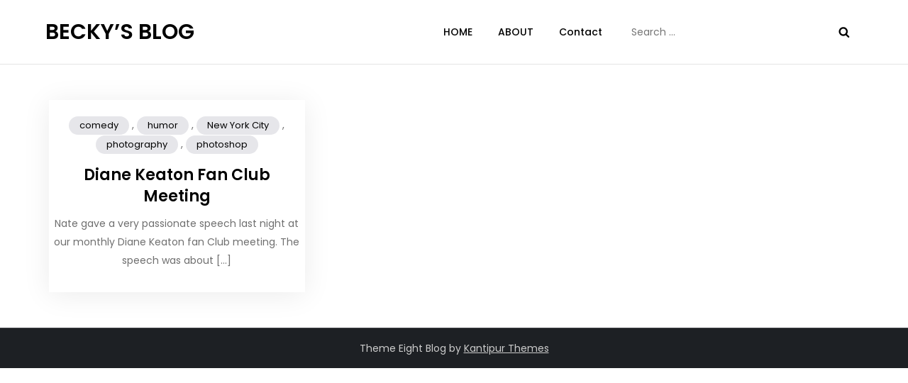

--- FILE ---
content_type: text/css
request_url: http://www.beckykrause.com/wp-content/plugins/font/css/fontsforwebstyle.css?pver=7.2.0&ver=6.0.11
body_size: 3792
content:
.draggableModal * {
    -moz-box-sizing: content-box !important;
	box-sizing: content-box !important;	
    border: medium none;
    color: #333333;
    font-family: Tahoma,Geneva,sans-serif;
    font-size: 14px;
    letter-spacing: 0;
    line-height: 1em;
    margin: 0;
    padding: 0;
}
.draggableModal input, .draggableModal select, .draggableModal a,
.draggableModal input[type="text"],
.draggableModal input[type="password"],
.draggableModal input[type="email"],
.draggableModal textarea,
.draggableModal select
 {
    -moz-box-sizing: content-box !important;
	box-sizing: content-box !important;
    height: auto;
    width: auto;
	background:#fff;
	margin:0;
	padding:0;
}
.draggableModal a {
	background: transparent;
}
.draggableModal h2 {
    margin-bottom: 1em;
}
.draggableModal fieldset {
    float: left;
    padding: 5px 5px;
}
.draggableModal fieldset#fontActionButtons {
    width: 110px;
}
.draggableModal fieldset label {
    display: block;
    font-size: 12px;
    font-weight: regular;
    margin-bottom: 0.4em;
}
.draggableModal fieldset .resetField {
    color: orange;
    font-size: 9px;
    vertical-align: super;
}
.draggableModal fieldset input[type="text"] {
    font-size: 11px;
    margin-left: 10px;
    margin-right: 10px;
    padding: 3px;
    width: 50px;
	display:inline-block;
}
#text-shadowFieldset .ui-slider {
    float: left;
}
#text-shadowFieldset label {
    clear: both;
    float: left;
}
/*
* jQuery UI Slider
*/
#text-shadowFieldset .ui-slider-horizontal {
    clear: both;
}
.draggableModal fieldset.slider-extended input[type="text"] {
    width: 25px;
	padding-left: 5px;
}
.draggableModal fieldset.slider-extended .ui-slider-horizontal.ui-slider {
    display: block;
    margin-bottom: 0.5em;
    position: relative;
    top: 3px;
    width: 247px;
	height: 1px;
	/*background: #666666;*/
	background: #ccc;
	border: none;
}
.draggableModal fieldset.slider-extended .ui-slider-vertical.ui-slider {
	width: 1px;
	background: #ccc;
	border: none;
	left: 3px;
}
.draggableModal fieldset.slider-extended .ui-slider-range {
	background: #666;
	/*background: #fff;*/
}

.draggableModal fieldset .ui-slider-horizontal .ui-slider-handle {
    width: 8px;
	height: 14px;
	border: none;
	background: #000;
	margin-top: -2px;
}
.draggableModal fieldset .ui-slider-vertical .ui-slider-handle {
	height: 8px;
	width: 14px;
	border: none;
	background: #000;
	margin-left: -2px;
}
.draggableModal fieldset.slider-extended .ui-slider-vertical.ui-slider {
}

/*
*
*	Appearance panel
*
*/
#appearancePanel {
	background: #2b2b2b;
}
#appearancePanel fieldset {
}
#appearancePanel label {
    color: #f9f5ea;
}
#appearancePanel #fontActionButtons {
}
#appearancePanel #settingsButtons {
}
#appearancePanel #globalChangeFont h3 {
}
#appearancePanel #ffw-slider-range-min {
}
#appearancePanel #globalChangeFont p {
}

#appearancePanel #globalChangeFont {
}
#appearancePanel #selectorFieldset {
}

#appearanceStandardFields fieldset {
	padding-bottom: 2px;
}
#font-sizeFieldset label {
	width: 130px;
	display: inline-block;
}
#font-sizeFieldset .ui-slider {
	width: 115px;
	display: inline-block;
}
#appearancePanel fieldset.slider-extended .ui-slider-horizontal.ui-slider {
    background: #999;
}
#appearancePanel fieldset.slider-extended .ui-slider-range {
	background: #ddd;
}

#appearancePanel fieldset .ui-slider-horizontal .ui-slider-handle {
	background: #fff;
}



/*
*
* Effects panel
*
*/
#effectsPanel {
	
}
#effectsPanel fieldset .ui-slider-horizontal .ui-slider-handle {
}
#effectsPanel fieldset.slider-extended .ui-slider-horizontal.ui-slider {
	width: 169px;
}
#effectsPanel fieldset.slider-extended .ui-slider-range {
}
#effectsPanel > select {
	font-size: 12px;
	margin-left: 4px;
	margin-right: 3px;
	margin-top: 3px;
	margin-bottom: 3px;
	background: #f5f3f3;
	padding-top: 3px;
	padding-bottom: 3px;
	width: 181px;
}
#effectsPanel div.label {
	
}
	#effectsPanel div.label > a {
		font-size: 12px;
	}
	#effectsPanel div.label a.effectName {
		width: 140px;
		display: inline-block;
		cursor: n-resize;
	}
	#effectsPanel div.label a.removeEffect {
		font-size: 14px;
	}
	#effectsPanel a.effectArrow {
		background: url("../images/arrow.png") no-repeat scroll left center transparent;
		padding-left: 12px;
		display: inline-block;
		width: 12px;
		height: 12px;
		padding: 0;
		margin: 0;
	}
#effectsPanel input[name=enabled] {
	margin-right: 3px;
}
#effectsPanel .effectsList {
	margin-bottom: 5px;
}
	#effectsPanel .effectsList > div {
		padding-left: 5px;
		padding-right: 5px;
		padding-top: 5px;
	}
	#effectsPanel .effectsList fieldset {
		float: none;
	}



.draggableModal label {
    display: inline;
}
.draggableModal {
    background: none repeat scroll 0 0 rgba(255, 255, 255, 0.9);
    border-radius: 4px;
    box-shadow: 0 0 7px rgba(0,0,0,0.1);
    margin: 0;
    padding: 0;
    position: fixed;
}
.draggableModal input[type="button"], .draggableModal button, .draggableModal input[type="submit"] {
    border: 1px solid #333333;
    border-radius: 3px 3px 3px 3px;
    cursor: pointer;
    padding: 5px;
}
.draggableModal input[type="text"], .draggableModal input[type="password"] {
    border: none;
    font-size: 12px;
    padding: 3px 5px;
	border-radius: 2px;
	height: 20px;
}
h1.draggableModalBar {
	color: #212121;
	cursor: move;
	font-size: 12px;
	font-weight: normal;
	line-height: 1.35em;
	margin: 0;
	padding: 3px 0;
	text-indent: 7px;
	width: 100%;
	text-align: left;
}
h1.draggableModalBar #font_ver {
    background: url("../images/font_ver.png") repeat scroll 0 0 transparent;
    display: block;
    height: 65px;
    left: 33%;
    margin: 0;
    padding: 0;
    position: absolute;
    top: -37px;
    width: 337px;
}
h1.draggableModalBar small {
    color: #6D768F;
    font-size: 10px;
    visibility: hidden;
}
.draggableModalBar a {
    color: #333333;
}
.draggableModalBar .closeModal {
    color: #000;
    font-size: 12px;
	font-weight: bold;
    height: 13px;
    padding: 2px;
    text-align: center;
    text-decoration: none;
    width: 15px;
	margin: 0;
}
.draggableModalBar a {
    float: right;
    margin-top: 4px;
    text-indent: 0;
}
.draggableModal .loading {
    background: url("../loadinfo.net.gif") repeat scroll 0 0 transparent;
    height: 48px;
    margin: 60px auto;
    width: 48px;
}
.fontLoading {
    background: url("../loadinfo.net.gif") no-repeat scroll center center #fff;
	border-radius: 10px;
    height: 48px;
    width: 48px;
	position: fixed;
	top:50px;
	left: 30px;
	padding:20px;
}
#media-buttons a#FFW_chooseFontButton {
    height: 13px;
    padding-bottom: 0;
    width: 95px;
}
#media-buttons a#FFW_chooseFontButton:hover {
    background-position: 0 -13px !important;
}
#fontplugin {
    color: #464646;
    height: 80%;
    right: 0;
    top: 70px;
    width: 300px;
    z-index: 10000;
	position:fixed;
	background:#fff;
	display:none;
}
#fontplugin ul {
    margin: 0;
    padding: 0;
}
#fontplugin #fontslist {
    height: 95%;
    margin-left: 15px;
    width: 285px;
}
#fontplugin #uploaded {
    height: 76%;
    overflow-x: hidden;
    overflow-y: auto;
    padding: 10px;
}
#fontplugin #uploaded a {
    color: #0066CC;
}
#fontplugin #uploaded p {
    font-size: 12px;
    line-height: 1.5em;
    margin-bottom: 1em;
}
#fontplugin #uploaded input[type="text"], #fontplugin #uploaded input[type="password"] {
    margin-bottom: 10px;
    margin-left: 10px;
    text-align: left;
}
#fontplugin #uploaded .fontUploadForm {
    background: none repeat scroll 0 0 #E4EFFC;
    border: 1px solid #DDDDDD;
    margin-bottom: 1em;
    padding: 0.5em 5px;
}
#fontplugin #uploaded input.input_file {
    margin: 1em auto;
}
#fontplugin #uploaded .fontsList {
    margin-bottom: 1em;
}
#fontplugin #uploaded form {
    margin: auto;
    text-align: right;
    width: 90%;
}
#fontplugin #uploaded li {
    list-style-type: none;
    position: relative;
}
#fontplugin div.tablinks {
    border-bottom: 1px solid #CCCCCC;
    border-left: 0 none;
    padding: 2px 2px 0;
    text-decoration: none;
}
#fontplugin a.tablink {
    background: none repeat scroll 0 0 #FFFFFF;
    border-color: #AAAAAA;
    border-radius: 10px 10px 0 0;
    border-style: solid;
    border-width: 1px 1px 0;
    color: #222222;
    display: inline-block;
    font-size: 12px;
    font-weight: bold;
    line-height: 1.5em;
    padding: 5px 10px;
    position: relative;
    text-decoration: none;
    top: 1px;
}
#fontplugin a.close_link {
    color: #21759B;
    float: right;
    font-size: 11px;
    padding: 9px 6px 3px 3px;
}
#fontplugin .fcarousel-container {
    height: 84%;
    left: -4px;
    padding-left: 10px;
    padding-right: 10px;
    position: relative;
}
#fontplugin .fcarousel-clip {
    height: 100%;
    left: 0;
    position: relative;
}
#fontplugin .fcarousel-next {
    background: url("../images/forward.png") repeat scroll -29px 0 transparent;
    color: red;
    display: none !important;
    height: 100%;
    position: absolute;
    right: 0;
    top: 0;
    width: 17px;
    z-index: 5;
}
#fontplugin .fcarousel-next-disabled {
    background-position: -2px 0;
    cursor: default;
}
#fontplugin .fcarousel-prev {
    background: url("../images/back.png") repeat scroll 27px 0 transparent;
    color: red;
    cursor: pointer;
    height: 120px;
    left: -12px;
    position: absolute;
    top: 20px;
    width: 21px;
    z-index: 15;
}
#fontplugin .fcarousel-prev-disabled {
    background-position: 0 0;
    cursor: default;
}
#fontplugin #FFW_browser_carousel {
    height: 100%;
}
#fontplugin #FFW_browser_carousel li.fcarousel-item {
    height: 100%;
    width: 265px;
}
#fontplugin #FFW_browser_carousel li .logo_slide {
    background: url("../images/logo_slide.png") repeat scroll 0 0 #DDDDDD;
    height: 452px;
    width: 240px;
}
#fontplugin li.categoriesList ul li {
    margin: 0;
	list-style-type:none;
}
#fontplugin li.categoriesList a {
    background: none repeat scroll 0 0 #FFFFFF;
    border-bottom: 1px solid #DDDDDD;
    display: block;
    font-size: 19px;
    margin: 0;
    text-decoration: none;
    width: 100%;
}
#fontplugin li.categoriesList a.delete {
    background: none repeat scroll 0 0 #FFFFFF;
    border: 1px solid #DDDDDD;
    border-radius: 3px 3px 3px 3px;
    color: red;
    display: block;
    font-size: 14px;
    height: 15px;
    padding: 3px 5px;
    position: absolute;
    right: 4px;
    top: 10px;
    width: 8px;
}
#fontplugin li.categoriesList a.delete:hover {
    background: none repeat scroll 0 0 #EE3300;
    color: #FFFFFF;
    font-weight: bold;
    text-indent: -1px;
}
#fontplugin li.categoriesList a img {
    width: 100%;
}
#fontplugin li.fcarousel-item ul {
    height: 100%;
    overflow: auto;
}
#fontplugin li#fontList ul li {
    background: none repeat scroll 0 0 #CCCCCC;
    border-bottom: 1px solid #EEEEEE;
    font-size: 14px;
    margin: 0;
	list-style-type:none;
}
#fontplugin li#fontList ul li:hover {
    position: relative;
}
#fontplugin li#fontList ul li a {
    display: block;
}
#fontplugin li#fontList ul li a img {
    border: medium none;
    width: 100%;
}
#fontplugin a.font_pick span.font_pick_hint {
    display: none;
}
#fontplugin li#fontList ul li a.font_pick:hover span.font_pick_hint {
    background: none repeat scroll 0 0 #666666;
    color: #FFFFFF;
    display: none;
    font-size: 10px;
    height: 16px;
    padding: 2px;
    position: absolute;
    right: 0;
}
#fontplugin li#fontList ul li:hover a.font_pick {
    border-top: 1px solid #DDDDDD;
    margin-bottom: -1px;
    position: relative;
    text-decoration: none;
    top: -16px;
}
#fontplugin li#fontList ul li.firstElementOLD:hover a.font_pick {
    margin-bottom: 15px;
    top: 0;
}
#fontplugin li#fontList ul li a.font_url {
    color: #000000 !important;
    display: none;
    font-size: 11px !important;
}
#fontplugin li#fontList ul li:hover a.font_url {
    bottom: 0;
    display: block;
    padding: 2px;
    position: absolute;
    right: 2px;
    text-decoration: none;
}

#presetsPanel {
	z-index: 10000;
	background: rgba(255,255,255,0.88);
}
#presetsPanel #presetsDropdownFieldset {
    display: block;
	float: left;
	width: 105px;
	height: auto;
	padding: 0;
	margin-bottom: 0;
	position: relative;
}
#presetsPanel #presetsDropdownFieldset:hover {
}
#presetsDropdownFieldset:hover button#deletePreset, #presetsDropdownFieldset:hover button#renamePreset {
	display: block !important;
}
 
 

#presetsPanel #selectorFieldset {
	margin-top: 0;
	padding: 0;
	float: left;
	margin-left:3px;
}
#actionsFieldset {
	float: right;
	text-align: right;
	padding: 0;
	position: relative;
	top: 4px;
	right: 3px;
	width: 630px;
}
	#actionsFieldset .closeModal {
		float: right;
		padding: 3px 5px;
		font-weight: bold;
		border: none;
		border-radius: 2px;
		margin-left: 10px;
		color: #fff;
		text-decoration: none;
		margin-top: 2px;
		font-size: 16px;
		margin-right: 5px;
	}
#presetsPanel #presetsDropdownFieldset label, #presetsPanel #selectorFieldset label {
    font-size: 12px;
	font-weight: regular;
	width: 105px;
	padding-left:3px;
	text-indent: 3px;
	line-height: 1.5em;
}
#presetsPanel #presetsDropdownFieldset select {
    border: 1px solid #f5f3f3;
	background: #f5f3f3;
	color: #212121;
	font-size: 11px;
	font-weight: normal;
	height: 19px;
	padding: 0;
	width: 91px;
	float: none;
	margin-top: 3px;
	margin-left: 0;
	display: block;
}

#presetsPanel #presetsDropdownFieldset button {
	border: none;
	height: 15px;
	margin: 0;
	font-size: 11px;
	padding: 0;
	background-size: 100% 100% !important;
}
#presetsPanel #presetsDropdownFieldset button#deletePreset {
    position: absolute;
	left: 98%;
	top: 9px;
	display: none;
	background: none;
	color: #f10c0c;
	font-weight: bold;
}
#presetsPanel #presetsDropdownFieldset button#renamePreset {
    float: none;
	position: absolute;
	left: 98%; /* can't be over 100 because hover will disappear'*/
	top: 22px;
	display: none;
	background: none;
	color: #212121;
}
#presetsPanel #selectorFieldset input[name="selector"] {
    border: 1px solid #999999;
    color: #333333;
    display: block;
    float: right;
    font-size: 11px;
    height: 18px;
    margin: 0;
    padding: 5px;
    width: 74%;
}
#presetsPanel > .pickElement {
    background: url("../images/pick.png") repeat scroll 0 0 transparent;
    border: medium none;
    font-size: 0;
    
    margin-left: 3px;
	margin-bottom: 5px;
	margin-top: 3px;
    padding: 0;
    text-indent: -10000px;
    width: 99px;
	height: 36px;
}
#presetsPanel #selectorFieldset .pickAddElement {
	width: 99px;
	height: 36px;
	/*opacity:0.7;*/
	background-size: 100% 100%;
}
div.colorpicker {
    z-index: 150000;
}
#presetsPanel #selectorFieldset .pickElement.pickAddElement {
    background: url("../images/pick_add.png") repeat scroll 0 0 transparent;
	border: medium none;
	margin-bottom: 5px;
	text-indent: -10000px;
	border: medium none;
    font-size: 0;
	padding: 0;
}

button#fontfaceSettings {
    background: url("../images/font_settings.png") repeat scroll 0 0 transparent;
border: medium none;
float: left;
font-size: 0;
height: 27px;
margin: 0 5px 0 0;
padding: 0;
text-indent: -10000px;
width: 63px;
}
button#colorsizeSettings {
    background: url("../images/snc_settings.png") repeat scroll 0 0 transparent;
border: medium none;
float: left;
height: 27px;
margin: 0;
padding: 0;
margin-right: 5px;
text-indent: -10000px;
width: 63px;
}
button#add3dSettings {
	margin-right: 5px;
	float:left;
height:16px;
}
a#upgradeToProButton {
    background: url("../images/pro_settings.png") repeat scroll 0 0 transparent;
    font-size: 0;
	width: 135px;
    height: 51px;
    margin: 0;
    padding: 0;
    text-indent: -10000px;
	margin-bottom: -20px;
	margin-right: 3px;
	margin-left: 3px;
	float: left;
}
#fontSaveSettings {
    background: url("../images/save.png") repeat scroll 0 0 transparent;
	border: medium none;
	font-size: 0;
	height: 40px;
	padding: 0;
	text-indent: -10000px;
	width: 96px;
	margin-bottom: -2px;
}
button#extrafieldsSettings {
  background: url("../images/pro.png") repeat scroll 0 0 transparent;
	text-indent: -10000px;
	width: 137px;
	height: 34px;
	padding: 0;
	border: none;
	margin: -3px 3px 0;
}
#effectsButton {
	background: url("../images/effects.png") repeat scroll 0 0 transparent;
	text-indent: -10000px;
	width: 113px;
	height: 34px;
	padding: 0;
	border: none;
	margin: -3px 5px 0;
}
button#shadowSettings {
    background: lightgray;
	margin-top: 0;
	margin-right: 6px;
	float: left;
	text-shadow: 2px 2px 3px #000;
	font-weight: bold;
}

.XYSliderHolder {
	width: 10px;
	height:10px;
	position:absolute;
	top:20px;
	left:50%;
	padding:0;
	margin:0;
}
.XYSlider {
	position:absolute;
	width: 36px !important;
	height:32px;
	
	background: url("../images/3d-XYSlider.png") repeat scroll 0 0 transparent;
	text-indent: -10000px;
	
	border: none;
	
	font-size:12px !important;
	letter-spacing: normal !important;
	color: black;
	font-family:Arial, Helvetica, sans-serif !important;
	padding:0 !important;
	margin:0 !important;
	text-shadow:none !important;
	text-align:center;
	font-weight:normal !important;
	line-height:2em !important;
}
.extrudeHandleHolder {
	width: 10px;
	height:10px;
	position:absolute;
	top:20px;
	left:50%;
	padding:0;
	margin:0;
}
.extrudeHandle {
	position:absolute;
	width: 55px !important;
	height:25px;
	background:rgba(255, 255, 0, 0.8);
	border:1px solid rgba(0, 0, 0, 0.8);
	border-radius: 10px;
	font-size:12px !important;
	
	letter-spacing: normal !important;
	color: black;
	font-family:Arial, Helvetica, sans-serif !important;
	padding:2px !important;
	text-shadow:none !important;
	text-align:center;
	font-weight:normal !important;
	line-height:2em !important;
}
.cancelSelecting {
	background: none repeat scroll 0 0 red;
	border-radius: 0 0 20px 0;
	color: #FFFFFF;
	font-size: 16px;
	left: 0;
	padding: 17px 15px 9px 8px;
	position: fixed;
	top: 20px;
	z-index: 10000;
}